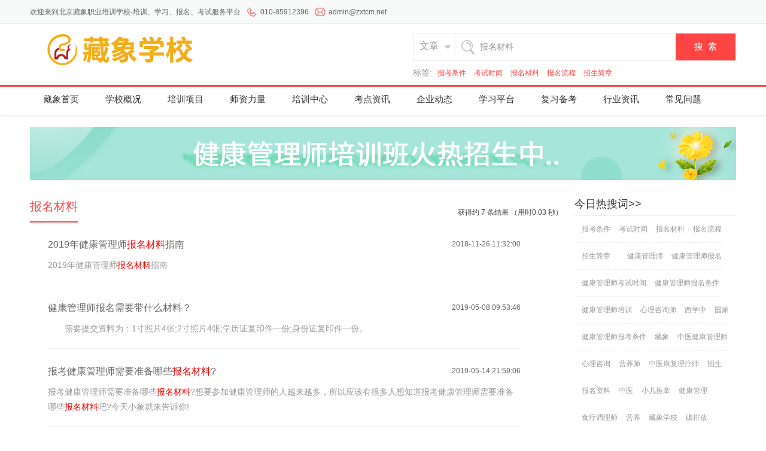

--- FILE ---
content_type: text/html; charset=utf-8
request_url: http://zxtcm.net/index.php?m=search&c=index&a=init&siteid=1&typeid=1&q=%E6%8A%A5%E5%90%8D%E6%9D%90%E6%96%99&searchsubmit=true
body_size: 7466
content:
<!DOCTYPE html PUBLIC "-//W3C//DTD XHTML 1.0 Transitional//EN" "http://www.w3.org/TR/xhtml1/DTD/xhtml1-transitional.dtd">
<html xmlns="http://www.w3.org/1999/xhtml">
	<head>
		<meta name="baidu-site-verification" content="2Ol9NOZel8" />
		<meta http-equiv="Content-Type" content="text/html; charset=utf-8" />
		<title>藏象学校_藏象集团旗下大健康行业职业技能培训学校 </title>
		<meta name="keywords" content="营养健康，母婴健康，保健调理，康复技术，非遗技术，师资培训">
		<meta name="description" content="藏象学校，藏象集团旗下大健康行业职业教育黄埔军校，常年开设营养健康、母婴健康、康复技术、非遗技术、师资培训、健康营养、保健调理、生殖健康等方面的培训。">
		<link rel="stylesheet" type="text/css" href="/statics/bbs/css/style_2_common.css" />
		<link rel="stylesheet" href="/statics/jkgl/css/css.css">
		<script type="text/javascript" src='/statics/bbs/deancss/js/jquery-1.8.3.min.js'></script>
		<script type="text/javascript">
			try {
			var urlhash = window.location.hash;
			if (!urlhash.match("fromapp"))
			{
			if ((navigator.userAgent.match(/(iPhone|iPod|Android|ios|iPad)/i)))
			{
			window.location="http://m.zxtcm.net/index.php";
			}
			}
			}
			catch(err)
			{
			}
    	</script>
		<script>
		var _hmt = _hmt || [];
		(function() {
		  var hm = document.createElement("script");
		  hm.src = "https://hm.baidu.com/hm.js?522475d62213b9d1f806a6707ffaefcc";
		  var s = document.getElementsByTagName("script")[0]; 
		  s.parentNode.insertBefore(hm, s);
		})();
		</script>

	</head>

	<body id="nv_portal" class="pg_index">
		<!--header start-->
		<div id="hd">
			<div class="deanheader">
				<div class="w1180">
					<div class="deanhdtopl">
						<a href="/" target="_blank" title="健康管理师网" class="">欢迎来到北京藏象职业培训学校-培训、学习、报名、考试服务平台</a>
						<div class="deantelnums">010-85912396</div>
						<div class="deanemailnums">admin@zxtcm.net</div>
						<div class="clear"></div>
					</div>
					<div class="deanhdtopr">
						<div class="deandl">
							<style type="text/css">
								.deanlogin .pipe {
									display: none;
								}
								
								.deanlogin dl a {
									padding: 0;
								}
							</style>
						</div>
						<div class="clear"></div>
					</div>
					<div class="clear"></div>
				</div>
			</div>

			<div class="deanheaderbg">
				<div class="w1180">
					<div class="deanlogo">
						<h2><a href="/" title="藏象学校"><img src="/statics/zangxiang/images/logo.png" alt="藏象学校" border="0" /></a></h2></div>
					<div class="deansearch">
						<div id="scbar" class="cl">
							<form id="scbar_form" method="get" action="/index.php">
								<input type="hidden" name="m" value="search"/>
							    <input type="hidden" name="c" value="index"/>
							    <input type="hidden" name="a" value="init"/>
							    <input type="hidden" name="siteid" value="1" id="siteid"/>
								<div class="dean_scbar">
									<style>
										.selecr{
											width: 83px;											
											height: 42px;									
											appearance: none;											
											-webkit-appearance: none;											
											-moz-appearance: none;											
											border: 0;
											font-size: 1rem;
											background: none;
											color: #999;
											margin-left: -10px;
										}
									</style>
									<div class="dean_scbar_type_td">
										<select id="scbar_type" class="selecr" name="typeid">
											<option value="1" selected >文章</option>
										</select>
									</div>
									<div class="dean_scbartxt"><input type="text" name="q" id="scbar_txt" value="报名材料" onFocus="if(value=='健康管理师'){value=''}" onblur="if(value=='') {value='健康管理师'}" autocomplete="off" x-webkit-speech speech /></div>
									<div class="dean_scbar_btn"><button type="submit" name="searchsubmit" id="scbar_btn" sc="1" class="pn pnc" value="true">搜&nbsp;&nbsp;索</button></div>
									<div class="clear"></div>
								</div>
							</form>
						</div>
						<div class="scbar_hot_td">
							<span>标签: </span>
																					<a href="/index.php?m=content&c=tag&a=lists&catid=&tag=%E6%8A%A5%E8%80%83%E6%9D%A1%E4%BB%B6" target="_blank" class="xi2" sc="1" title="报考条件">报考条件</a>
														<a href="/index.php?m=content&c=tag&a=lists&catid=&tag=%E8%80%83%E8%AF%95%E6%97%B6%E9%97%B4" target="_blank" class="xi2" sc="1" title="考试时间">考试时间</a>
														<a href="/index.php?m=content&c=tag&a=lists&catid=&tag=%E6%8A%A5%E5%90%8D%E6%9D%90%E6%96%99" target="_blank" class="xi2" sc="1" title="报名材料">报名材料</a>
														<a href="/index.php?m=content&c=tag&a=lists&catid=&tag=%E6%8A%A5%E5%90%8D%E6%B5%81%E7%A8%8B" target="_blank" class="xi2" sc="1" title="报名流程">报名流程</a>
														<a href="/index.php?m=content&c=tag&a=lists&catid=&tag=%E6%8B%9B%E7%94%9F%E7%AE%80%E7%AB%A0" target="_blank" class="xi2" sc="1" title="招生简章">招生简章</a>
																			
						</div>
					</div>
					<div class="clear"></div>
				</div>
			</div>
			<div id="deannavs">
				<div class="w1180">
					<nav class="animenu">
			            <ul class="animenu__nav">
														<li class="a" id="mn_portal">
								<a href="/" hidefocus="true"  title="健康管理师培训网">藏象首页</a>
							</li>
														<li>
																	<a href="javascript:;" hidefocus="true"  title="学校概况">学校概况<span></span></a>
							      										   <ul class="sub-nav animenu__nav__child">
										   									         <li><a href="http://www.zxtcm.net/html/About_Tibetan/contact/" title="藏象学校">藏象学校</a></li>
										   									         <li><a href="http://www.zxtcm.net/html/About_Tibetan/partner/" title="合作伙伴">合作伙伴</a></li>
										   									         <li><a href="http://www.zxtcm.net/html/About_Tibetan/honor/" title="联系我们">联系我们</a></li>
										   									   </ul>
							        							    							</li>
														<li>
																	<a href="javascript:;" hidefocus="true"  title="培训项目">培训项目<span></span></a>
							      										   <ul class="sub-nav animenu__nav__child">
										   									         <li><a href="http://www.zxtcm.net/html/xiangmu/jiankang_zhuanqu/" title="营养健康">营养健康</a></li>
										   									         <li><a href="http://www.zxtcm.net/html/xiangmu/muyingjiankang/" title="母婴健康">母婴健康</a></li>
										   									         <li><a href="http://www.zxtcm.net/html/xiangmu/feiyijishu/" title="康复技术">康复技术</a></li>
										   									         <li><a href="http://www.zxtcm.net/html/xiangmu/xinlijiankang/" title="心理健康">心理健康</a></li>
										   									   </ul>
							        							    							</li>
														<li>
																	<a href="javascript:;" hidefocus="true"  title="师资力量">师资力量<span></span></a>
							      										   <ul class="sub-nav animenu__nav__child">
										   									         <li><a href="http://www.zxtcm.net/html/Faculty_strength/famous/" title="藏象名师">藏象名师</a></li>
										   									         <li><a href="http://www.zxtcm.net/html/Faculty_strength/adviser/" title="顾问团队">顾问团队</a></li>
										   									         <li><a href="http://www.zxtcm.net/html/Faculty_strength/committee/" title="智库">智库</a></li>
										   									   </ul>
							        							    							</li>
														<li>
															    <a href="http://www.zxtcm.net/html/baokaozhinan/" hidefocus="true"  title="培训中心">培训中心<span></span></a>
						      								</li>
														<li>
															    <a href="http://www.zxtcm.net/html/zixun/" hidefocus="true"  title="考点资讯">考点资讯<span></span></a>
						      								</li>
														<li>
															    <a href="http://www.zxtcm.net/html/dongtai/" hidefocus="true"  title="企业动态">企业动态<span></span></a>
						      								</li>
														<li>
															    <a href="http://www.zxyxedu.com/" hidefocus="true"  title="学习平台">学习平台<span></span></a>
						      								</li>
														<li>
															    <a href="http://www.zxtcm.net/html/beikao/" hidefocus="true"  title="复习备考">复习备考<span></span></a>
						      								</li>
														<li>
															    <a href="http://www.zxtcm.net/html/media/" hidefocus="true"  title="行业资讯">行业资讯<span></span></a>
						      								</li>
														<li>
															    <a href="http://www.zxtcm.net/html/jiankangguanli/" hidefocus="true"  title="常见问题">常见问题<span></span></a>
						      								</li>
																				</ul>
			         </nav>
					<div class="clear"></div>
				</div>
			</div>
		</div>
		<!--header end--><style>
	#category_1 a{overflow: hidden;text-overflow: ellipsis;white-space: nowrap;display: inline-block;float: left;color: #333;}
	#category_1 a:hover{color: red;}
	#category_1 cite{float: right;}
	.baike-th .baike-th-name,.baike-th em{ float: left;}
	.baike-th .baike-th-name{ font-size: 20px; color: #ff4444; border-bottom: 2px solid #ff4444;line-height: 49px; vertical-align: middle; }
		.deanmain_box {
			padding: 30px;
			width: 850px;
		}
		
		.deanbaodao dl dd {
			padding: 20px 0;
			border-bottom: 1px solid #ededed;
		}
		
		.deanbdinfos h1 span {
			display: block;
			float: right;
			font-size: 12px;
			color: #666;
			font-weight: normal;
			height: 35px;
			line-height: 35px;
		}
		
		.deanbdpic {
			width: 140px;
			height: 100px;
			float: left;
		}
		
		.deanbdpic img {
			width: 140px;
			height: 100px;
		}
		
		.deanbdinfos {
			float: right;
			width: 630px;
		}
		
		.deanbdinfos h1 {
			margin-bottom: 5px;
			height: 35px;
			line-height: 35px;
		}
		
		.deanbdinfos h1 span {
			display: block;
			float: right;
			font-size: 12px;
			color: #666;
			font-weight: normal;
			height: 35px;
			line-height: 35px;
		}
		
		.deanbdinfos h1 a {
			font-size: 16px;
			color: #666;
			font-weight: normal;
			width: 500px;
			float: left;
			overflow: hidden;
			height: 35px;
			line-height: 35px;
		}
		
		.deanbdinfos h1 a:hover {
			color: #247BC5;
		}
		
		.deanbdinfos p {
			font-size: 14px;
			color: #999;
			line-height: 25px;
		}
</style>
		<link rel="stylesheet" type="text/css" href="/statics/bbs/css/style_2_forum_index.css" />
		
		<div id="wp" class="wp">
			<div class="deanbbsads">
				<!--[diy=deanbbsads]-->
				<div id="deanbbsads" class="area">
					<div id="frameq3H7Qk" class="frame move-span cl frame-1">
						<div id="frameq3H7Qk_left" class="column frame-1-c">
							<div id="frameq3H7Qk_left_temp" class="move-span temp"></div>
							<div id="portal_block_115" class="block move-span">
								<div id="portal_block_115_content" class="dxb_bc">
									<div class="portal_block_summary">
										<a href="" target="_blank" title="北京小儿推拿培训"><img src="/statics/bbs/deancss/ads/1.jpg" alt="北京小儿推拿培训" /></a>
									</div>
								</div>
							</div>
						</div>
					</div>
				</div>
			</div>
			<!--首页N格-->
			
			<div class="wp">
				<!--[diy=diy1]-->
				<div id="diy1" class="area"></div>
				<!--[/diy]-->
			</div>
			<div class="w1180">
				<div id="ct" class="wp cl ct2">
						<div id="Jbaike" class="box-baike" style="width: 890px;float: left; margin-bottom: 100px;">
							<div class="baike-th main" style="margin-top:0;margin-bottom: 20px;">
								<a class="baike-th-name" href="" target="_blank">报名材料</a>
								<em class="icon-tit1"></em>
							</div>
							<span  style="float: right;">获得约 7 条结果 （用时0.03 秒）</span>
							<div class="baike-tb main clearfix">
								<!--  默认出9个 begin -->
								<div class="baike-tb-dl">
									<dl>
										<dt><i class=""></i></dt>
										<dd>
											<div class="deanmain_box">
												<div class="deanbaodao">
													<dl>
														<!--[diy=deanbaodao]-->
														<div id="deanbaodao" class="area">
															<div id="frametnTxcd" class="frame move-span cl frame-1">
																<div id="frametnTxcd_left" class="column frame-1-c">
																	<div id="frametnTxcd_left_temp" class="move-span temp"></div>
																	<div id="portal_block_188" class="block move-span">
																		<div id="portal_block_188_content" class="dxb_bc">
																																						<dd>
																																								<div class="deanbdinfos" style="width: 100%;">
																					
																					<h1><a href="http://www.zxtcm.net/html/2018/jiankang_zhuanqu_1126/57.html" target="_blank">2019年健康管理师<font color=red>报名材料</font>指南</a><span>2018-11-26 11:32:00</span><div class="clear"></div></h1>
																					<p>2019年健康管理师<font color=red>报名材料</font>指南</p>
																				</div>
																				<div class="clear"></div>
																			</dd>
																																						<dd>
																																								<div class="deanbdinfos" style="width: 100%;">
																					
																					<h1><a href="http://www.zxtcm.net/html/2019/jiankangguanli_0508/168.html" target="_blank">健康管理师报名需要带什么材料？</a><span>2019-05-08 09:53:46</span><div class="clear"></div></h1>
																					<p>　　需要提交资料为：1寸照片4张;2寸照片4张;学历证复印件一份;身份证复印件一份。</p>
																				</div>
																				<div class="clear"></div>
																			</dd>
																																						<dd>
																																								<div class="deanbdinfos" style="width: 100%;">
																					
																					<h1><a href="http://www.zxtcm.net/html/2019/jiankangguanli_0514/239.html" target="_blank">报考健康管理师需要准备哪些<font color=red>报名材料</font>?</a><span>2019-05-14 21:59:06</span><div class="clear"></div></h1>
																					<p>报考健康管理师需要准备哪些<font color=red>报名材料</font>?想要参加健康管理师的人越来越多，所以应该有很多人想知道报考健康管理师需要准备哪些<font color=red>报名材料</font>吧?今天小象就来告诉你!</p>
																				</div>
																				<div class="clear"></div>
																			</dd>
																																						<dd>
																																								<div class="deanbdinfos" style="width: 100%;">
																					
																					<h1><a href="http://www.zxtcm.net/html/2019/jiankang_zhuanqu_0711/561.html" target="_blank">健康管理师职业资格证书报考报名需要哪些材料？</a><span>2019-07-11 23:19:57</span><div class="clear"></div></h1>
																					<p>健康管理师职业资格证书报考报名需要哪些材料?想要报考健康管理师的考生越来越多，但是有很多人因为不知道准备哪些<font color=red>报名材料</font>而白跑一趟，今天小象告诉你健康管理师职业资格证书报考报名需要哪些材料!</p>
																				</div>
																				<div class="clear"></div>
																			</dd>
																																						<dd>
																																								<div class="deanbdinfos" style="width: 100%;">
																					
																					<h1><a href="http://www.zxtcm.net/html/2019/baokaozhinan_1011/1956.html" target="_blank">报考健康管理师需要什么条件，<font color=red>报名材料</font>？</a><span>2019-10-11 23:04:43</span><div class="clear"></div></h1>
																					<p>​报名条件，具有下列标准其一者能够报名3级健康管理师考题：(一)具备医疗卫生技术专业专科大学左右毕业证书。(二)具备非医疗卫生技术专业专科大学左右毕业证书，</p>
																				</div>
																				<div class="clear"></div>
																			</dd>
																																						<dd>
																																								<div class="deanbdinfos" style="width: 100%;">
																					
																					<h1><a href="http://www.zxtcm.net/html/2019/baokaozhinan_1014/1982.html" target="_blank">健康管理师<font color=red>报名材料</font>有哪些？</a><span>2019-10-14 22:03:09</span><div class="clear"></div></h1>
																					<p>​了解如何报考后，人们必须提前准备什么报考原材料呢？现阶段各省市的规定都不同，实际以本地公布的通告为标准。①《环境卫生制造行业技能鉴定本人申请表格》</p>
																				</div>
																				<div class="clear"></div>
																			</dd>
																																						<dd>
																																								<div class="deanbdinfos" style="width: 100%;">
																					
																					<h1><a href="http://www.zxtcm.net/html/2019/baokaozhinan_1024/2042.html" target="_blank">2020年健康管理师报考所需条件及<font color=red>报名材料</font>！</a><span>2019-10-24 20:58:53</span><div class="clear"></div></h1>
																					<p>(一)具备医疗卫生技术专业专科大学左右毕业证书。(二)具备非医疗卫生技术专业专科大学左右毕业证书，持续从业本岗位或有关岗位工作中2年左右，</p>
																				</div>
																				<div class="clear"></div>
																			</dd>
																																																								</div>
																	</div>
																</div>
															</div>
														</div>
														<!--[/diy]-->
													</dl>
												</div>
											</div>
										</dd>
									</dl>
								</div>
								<!--[diy=diycontentbottom]-->
									<style>
										.tages{
											color:#FF0000; 
											border:1px solid #FF0000; 
											padding:1px 5px; 
											margin-left: 15px;
											border-radius: 5px;
										}
										/*分页*/
							
										.deanholder {
											margin: 20px 0;
											text-align: center;
										}
										.deanholder span{
											font-size: 12px;
											cursor: pointer;
											color: #FFF;
											text-decoration: none;
											margin-left: 5px;
											display: inline-block;
											width: 50px;
											height: 35px;
											text-align: center;
											background: #ff4444;
											line-height: 35px;
											border: 1px solid #c6c0c0;
											padding: 0 5px;
										}	
										.deanholder a{
											font-size: 12px;
											cursor: pointer;
											color: #666;
											text-decoration: none;
											margin-left: 5px;
											display: inline-block;
											width: 50px;
											height: 35px;
											text-align: center;
											background: #FFF;
											line-height: 35px;
											border: 1px solid #c6c0c0;
											padding: 0 5px;
										}
										
										
										.deanholder a:hover,
										.deanholder a.jp-current {
											background: #ff4444;
											color: #FFF;
											border: 1px solid #ff4444;
										}
									</style>
									<div class="deanholder"></div>
								<div cclass="clear"></div>
							</div>
						</div>	
					<div id="sd" class="sd">
						<!--推荐阅读-->
						<div class="deansideboxs deanactions fadeInUp">
							<div class="deantjlists">
								<ul>
									<!--[diy=deantjlists]-->
									<div id="deantjlists" class="area">
										<div id="frametbX4yx" class="frame move-span cl frame-1">
											<div class="deansidetitle">今日热搜词>>
													<div class="clear"></div>
											</div>
										</div>	
										<style>
											.deansidetitle{
												margin-bottom: 0!important;
											}
											#schpicshow li{
											  	float: left;
											  	margin: 0 2px;
											  	list-style: none;
											  	text-align: center;
				
											}
											#schpicshow li a {
											    width: initial!important;
											    font-size: 14px;
											    
											}
											#schpicshow li a::before {
												content: initial!important;
											}
											.btnss{
												font-size: 16px;
												line-height: 52px;
												text-align: center;
												background: #ff3e46;
												border-radius: 3px;
												display: block;
												width: 100%;
												color: #fff;
												border: none;
												transition: .3s;
												margin-top: 20px;
											}
											.side-p{
												text-align: center;
												font-size: 22px;
												margin-top: 10px;
											}
										</style>
										<div class="side-alert alert alert-warning">
							               <ul id="schpicshow">
																																					<li><a  href="/index.php?m=content&c=tag&a=lists&catid=&tag=%E6%8A%A5%E8%80%83%E6%9D%A1%E4%BB%B6"><span style="padding: 0;">报考条件</span></a></li>
																									<li><a  href="/index.php?m=content&c=tag&a=lists&catid=&tag=%E8%80%83%E8%AF%95%E6%97%B6%E9%97%B4"><span style="padding: 0;">考试时间</span></a></li>
																									<li><a  href="/index.php?m=content&c=tag&a=lists&catid=&tag=%E6%8A%A5%E5%90%8D%E6%9D%90%E6%96%99"><span style="padding: 0;">报名材料</span></a></li>
																									<li><a  href="/index.php?m=content&c=tag&a=lists&catid=&tag=%E6%8A%A5%E5%90%8D%E6%B5%81%E7%A8%8B"><span style="padding: 0;">报名流程</span></a></li>
																									<li><a  href="/index.php?m=content&c=tag&a=lists&catid=&tag=%E6%8B%9B%E7%94%9F%E7%AE%80%E7%AB%A0"><span style="padding: 0;">招生简章</span></a></li>
																									<li><a  href="/index.php?m=content&c=tag&a=lists&catid=&tag="><span style="padding: 0;"></span></a></li>
																									<li><a  href="/index.php?m=content&c=tag&a=lists&catid=&tag=%E5%81%A5%E5%BA%B7%E7%AE%A1%E7%90%86%E5%B8%88"><span style="padding: 0;">健康管理师</span></a></li>
																									<li><a  href="/index.php?m=content&c=tag&a=lists&catid=&tag=%E5%81%A5%E5%BA%B7%E7%AE%A1%E7%90%86%E5%B8%88%E6%8A%A5%E5%90%8D"><span style="padding: 0;">健康管理师报名</span></a></li>
																									<li><a  href="/index.php?m=content&c=tag&a=lists&catid=&tag=%E5%81%A5%E5%BA%B7%E7%AE%A1%E7%90%86%E5%B8%88%E8%80%83%E8%AF%95%E6%97%B6%E9%97%B4"><span style="padding: 0;">健康管理师考试时间</span></a></li>
																									<li><a  href="/index.php?m=content&c=tag&a=lists&catid=&tag=%E5%81%A5%E5%BA%B7%E7%AE%A1%E7%90%86%E5%B8%88%E6%8A%A5%E5%90%8D%E6%9D%A1%E4%BB%B6"><span style="padding: 0;">健康管理师报名条件</span></a></li>
																									<li><a  href="/index.php?m=content&c=tag&a=lists&catid=&tag=%E5%81%A5%E5%BA%B7%E7%AE%A1%E7%90%86%E5%B8%88%E5%9F%B9%E8%AE%AD"><span style="padding: 0;">健康管理师培训</span></a></li>
																									<li><a  href="/index.php?m=content&c=tag&a=lists&catid=&tag=%E5%BF%83%E7%90%86%E5%92%A8%E8%AF%A2%E5%B8%88"><span style="padding: 0;">心理咨询师</span></a></li>
																									<li><a  href="/index.php?m=content&c=tag&a=lists&catid=&tag=%E8%A5%BF%E5%AD%A6%E4%B8%AD"><span style="padding: 0;">西学中</span></a></li>
																									<li><a  href="/index.php?m=content&c=tag&a=lists&catid=&tag=%E5%9B%BD%E5%AE%B6"><span style="padding: 0;">国家</span></a></li>
																									<li><a  href="/index.php?m=content&c=tag&a=lists&catid=&tag=%E5%81%A5%E5%BA%B7%E7%AE%A1%E7%90%86%E5%B8%88%E6%8A%A5%E8%80%83%E6%9D%A1%E4%BB%B6"><span style="padding: 0;">健康管理师报考条件</span></a></li>
																									<li><a  href="/index.php?m=content&c=tag&a=lists&catid=&tag=%E8%97%8F%E8%B1%A1"><span style="padding: 0;">藏象</span></a></li>
																									<li><a  href="/index.php?m=content&c=tag&a=lists&catid=&tag=%E4%B8%AD%E5%8C%BB%E5%81%A5%E5%BA%B7%E7%AE%A1%E7%90%86%E5%B8%88"><span style="padding: 0;">中医健康管理师</span></a></li>
																									<li><a  href="/index.php?m=content&c=tag&a=lists&catid=&tag=%E5%BF%83%E7%90%86%E5%92%A8%E8%AF%A2"><span style="padding: 0;">心理咨询</span></a></li>
																									<li><a  href="/index.php?m=content&c=tag&a=lists&catid=&tag=%E8%90%A5%E5%85%BB%E5%B8%88"><span style="padding: 0;">营养师</span></a></li>
																									<li><a  href="/index.php?m=content&c=tag&a=lists&catid=&tag=%E4%B8%AD%E5%8C%BB%E5%BA%B7%E5%A4%8D%E7%90%86%E7%96%97%E5%B8%88"><span style="padding: 0;">中医康复理疗师</span></a></li>
																									<li><a  href="/index.php?m=content&c=tag&a=lists&catid=&tag=%E6%8B%9B%E7%94%9F"><span style="padding: 0;">招生</span></a></li>
																									<li><a  href="/index.php?m=content&c=tag&a=lists&catid=&tag=%E6%8A%A5%E5%90%8D%E8%B5%84%E6%96%99"><span style="padding: 0;">报名资料</span></a></li>
																									<li><a  href="/index.php?m=content&c=tag&a=lists&catid=&tag=%E4%B8%AD%E5%8C%BB"><span style="padding: 0;">中医</span></a></li>
																									<li><a  href="/index.php?m=content&c=tag&a=lists&catid=&tag=%E5%B0%8F%E5%84%BF%E6%8E%A8%E6%8B%BF"><span style="padding: 0;">小儿推拿</span></a></li>
																									<li><a  href="/index.php?m=content&c=tag&a=lists&catid=&tag=%E5%81%A5%E5%BA%B7%E7%AE%A1%E7%90%86"><span style="padding: 0;">健康管理</span></a></li>
																									<li><a  href="/index.php?m=content&c=tag&a=lists&catid=&tag=%E9%A3%9F%E7%96%97%E8%B0%83%E7%90%86%E5%B8%88"><span style="padding: 0;">食疗调理师</span></a></li>
																									<li><a  href="/index.php?m=content&c=tag&a=lists&catid=&tag=%E8%90%A5%E5%85%BB"><span style="padding: 0;">营养</span></a></li>
																									<li><a  href="/index.php?m=content&c=tag&a=lists&catid=&tag=%E8%97%8F%E8%B1%A1%E5%AD%A6%E6%A0%A1"><span style="padding: 0;">藏象学校</span></a></li>
																									<li><a  href="/index.php?m=content&c=tag&a=lists&catid=&tag=%E7%A2%B3%E6%8E%92%E6%94%BE"><span style="padding: 0;">碳排放</span></a></li>
																									<li><a  href="/index.php?m=content&c=tag&a=lists&catid=&tag=%E5%81%A5%E5%BA%B7%E7%94%9F%E6%B4%BB"><span style="padding: 0;">健康生活</span></a></li>
																																			</ul>
							            </div>
									</div>
									<!--[/diy]-->
								</ul>
							</div>
						</div>
					</div>
				</div>

			</div>

		</div>
		<div class="deanfooter">
			<div class="deanfttop">
				<div class="w1180" style="border-bottom:1px solid #444; padding:20px 0;">
					<div class="deanftitems">
						<h5 class="deanfticon1">健康管理师网</h5>
						<a href="/">藏象学校</a>
						<a href="" target="_blank">关于藏象</a>
						<a href="" target="_blank">合作伙伴</a>
						<a href="javascript:;" >岗位招聘</a>
						<a href="/html/About_Tibetan/honor/" target="_blank">联系我们</a>
					</div>
					<div class="deanftitems">
						<h5 class="deanfticon2">教育培训</h5>
						<a href="" target="_blank" title="健康管理师通知通告">通知通告</a>
						<a href="" target="_blank" title="健康管理师职业培训">职业培训</a>
						<a href="" target="_blank" title="健康管理师师资力量">师资力量</a>
						<a href="" target="_blank" title="健康管理师学员风采">学员风采</a>
						<a href="" target="_blank" title="健康管理师在线课程">在线课程</a>
					</div>
					<div class="deanftitems deanftitemsx">
						<div class="deanftlogo"><img src="/statics/bbs/deancss/logoft.png" alt="健康管理师网" /></div>
						<div class="deanftgz">
							<ul>
								<li>
									<img src="/statics/bbs/deancss/qcode.jpg" />
									<p>微信订阅号</p>
								</li>
								<li>
									<img src="/statics/bbs/deancss/ewm.jpg" />
									<p>微信服务号</p>
								</li>
								<div class="clear"></div>
							</ul>
						</div>
					</div>
					<div class="deanftitems">
						<h5 class="deanfticon3">报考指南</h5>
						<a href="" target="_blank" title="健康管理师报名入口">报名入口</a>
						<a href="" target="_blank" title="健康管理师报名条件">报名条件</a>
						<a href="/index.php?m=search&c=index&a=init&siteid=1&typeid=1&q=报名材料&searchsubmit=true" target="_blank" title="健康管理师报名材料">报名材料</a>
						<a href="/index.php?m=search&c=index&a=init&siteid=1&typeid=1&q=报名流程&searchsubmit=true" target="_blank" title="健康管理师报名流程">报名流程</a>
						<a href="/index.php?m=search&c=index&a=init&siteid=1&typeid=1&q=证书样本&searchsubmit=true" target="_blank" title="健康管理师证书样本">证书样本</a>
					</div>
					<div class="deanftitems" style="margin-right:0;">
						<h5 class="deanfticon4">复习备考</h5>
						<a href="" target="_blank" title="健康管理师考点大纲">考点大纲</a>
						<a href="" target="_blank" title="健康管理师复习备考">复习备考</a>
						<a href="" target="_blank" title="健康管理师教学教材">教学教材 </a>
						<a href="" target="_blank" title="健康管理师知识讲堂">知识讲堂 </a>
						<a href="" target="_blank" title="健康管理师常见问题">常见问题</a>
					</div>
					<div class="clear"></div>
				</div>
			</div>
			<div class="deanftbottom">
				<div class="w1180">
					<p>
						Powered by
						<a href="/" target="_blank">ZANG XIANG OF TCM <em>SCHOOL</em></a>&nbsp;&nbsp;北京藏象职业技能培训学校&nbsp;版权所有<br>
						<a href="#" target="_blank">中国互联网举报中心</a>&nbsp;
						<a href="#" target="_blank">北京12318文化市场举报热线</a>&nbsp;
						Copyright@2019&nbsp;&nbsp;<a href="https://beian.miit.gov.cn" target="_blank">京ICP备17067591号-3</a>
						
					</p>
				</div>
			</div>
		</div>	
		   
<!--
        	作者：offline
        	时间：2019-07-04
        	描述：返回顶部
        -->
		<script type="text/javascript" src='/statics/bbs/js/swiper.min.js'></script>

        <script type="text/javascript">
	      	(function(){
	      	  var animenuToggle = document.querySelector('.animenu__toggle'),
	      		  animenuNav    = document.querySelector('.animenu__nav'),
	      		  hasClass = function( elem, className ) {
	      			return new RegExp( ' ' + className + ' ' ).test( ' ' + elem.className + ' ' );
	      		  },
	      		  toggleClass = function( elem, className ) {
	      			var newClass = ' ' + elem.className.replace( /[\t\r\n]/g, ' ' ) + ' ';
	      			if( hasClass(elem, className ) ) {
	      			  while( newClass.indexOf( ' ' + className + ' ' ) >= 0 ) {
	      				newClass = newClass.replace( ' ' + className + ' ' , ' ' );
	      			  }
	      			  elem.className = newClass.replace( /^\s+|\s+$/g, '' );
	      			} else {
	      			  elem.className += ' ' + className;
	      			}
	      		  },
	      		  animenuToggleNav =  function (){
	      			toggleClass(animenuToggle, "animenu__toggle--active");
	      			toggleClass(animenuNav, "animenu__nav--open");
	      		  }
	
	      	  /*if (!animenuToggle.addEventListener) {
	      		  animenuToggle.attachEvent("onclick", animenuToggleNav);
	      	  }
	      	  else {
	      		  animenuToggle.addEventListener('click', animenuToggleNav);
	      	  }*/
	      	})()
			
		

	      </script>
	    <script>
var _hmt = _hmt || [];
(function() {
  var hm = document.createElement("script");
  hm.src = "https://hm.baidu.com/hm.js?88d8969df9afb182e3336c7c55816718";
  var s = document.getElementsByTagName("script")[0]; 
  s.parentNode.insertBefore(hm, s);
})();
</script>
	    <script>
		(function(){
		var src = (document.location.protocol == "http:") ? "http://js.passport.qihucdn.com/11.0.1.js?5cb9c06ccc9b406b7a02a39b08e24638":"https://jspassport.ssl.qhimg.com/11.0.1.js?5cb9c06ccc9b406b7a02a39b08e24638";
		document.write('<script src="' + src + '" id="sozz"><\/script>');
		})();
		</script>
		<script>
		(function(){
		    var bp = document.createElement('script');
		    var curProtocol = window.location.protocol.split(':')[0];
		    if (curProtocol === 'https') {
		        bp.src = 'https://zz.bdstatic.com/linksubmit/push.js';
		    }
		    else {
		        bp.src = 'http://push.zhanzhang.baidu.com/push.js';
		    }
		    var s = document.getElementsByTagName("script")[0];
		    s.parentNode.insertBefore(bp, s);
		})();
		</script>

	   <script>
		var _hmt = _hmt || [];
		(function() {
		  var hm = document.createElement("script");
		  hm.src = "https://hm.baidu.com/hm.js?06ad49b89749ccaa0aeac316e12367c5";
		  var s = document.getElementsByTagName("script")[0]; 
		  s.parentNode.insertBefore(hm, s);
		})();
		</script>
	</body>

</html>

--- FILE ---
content_type: text/css
request_url: http://zxtcm.net/statics/jkgl/css/css.css
body_size: 2814
content:
@import url(reset.css);
.content { width: 1200px; margin: 0 auto; min-width: 1200px; overflow: hidden; }

.box { width: 100%; margin: 0 auto; overflow: hidden; }

.top { 
	position: fixed;
	left: 0;
	top: 0;
	z-index: 999;
	background-color: #fff;
	-moz-box-shadow: 0px 2px 5px #ededed;
	-webkit-box-shadow: 0px 2px 5px #ededed;
	box-shadow: 0px 2px 5px #ededed;
}

.top_div1 { z-index: 2; background: #ededed; }
.top_div1 span { line-height: 33px; display: inline-block; float: right; }
.top_div1 span img { display: inline-block; float: left; margin: 5px 5px 0 0; }

.top_span { position: absolute; display: block; width: 250px;  text-align: center; top: 0; left: 50%; margin-left: -600px; z-index: 1; }
.top_span img { display: block; margin:0 auto; }

.top_div2 ul { text-align: center; /*margin-right: 50px;*/ }
.top_div2 ul li { display: inline-block; line-height: 80px; margin-left: 40px; }
.top_div2 ul li a { color: #666; font-size: 18px; padding-bottom: 5px; transition: 0.1s; }
.top_div2 ul li a:hover { border-bottom: solid 3px #56ba20; transition: 0.1s; }

.mian1_div { margin-top: 50px; }
.mian1_div h3 { background: url("../images/m1.jpg") no-repeat bottom center; text-align: center; font-size: 32px; line-height: 40px; padding-bottom: 15px; font-weight: normal; }
.mian1_div h3 font { color: #56ba20; }
.mian1_div p { width: 1070px; margin: 15px auto auto; text-align: center; font-size: 18px; color: #666; }

.mian1 { margin-top: 20px; }
.mian1 .mian1_div1 { position: relative; margin-top: 20px; background: url("../images/bg.jpg") no-repeat 0 64px; padding-bottom: 20px; min-height: 120px; }
.mian1 .mian1_div1 ul { margin-top: 30px; }
.mian1 .mian1_div1 ul li { display: inline-block; cursor: pointer; float: left; text-align: center; width: 120px; margin: 0 40px 30px 40px; transition: 0.1s; }
.mian1 .mian1_div1 ul li img { display: block; }
.mian1 .mian1_div1 ul li img:nth-child(2) { display: none; }
.mian1 .mian1_div1 ul li span { color: #666; font-size: 18px; display: block; margin-top: 10px; }
.mian1 .mian1_div1 ul li.active { transition: 0.1s; }
.mian1 .mian1_div1 ul li.active img:first-child { display: none; }
.mian1 .mian1_div1 ul li.active img:nth-child(2) { display: block; }
.mian1 .mian1_div1 ul li.active span { color: #56ba20; font-size: 18px; }
.mian1 .mian1_lt { width: 608px; }
.mian1 .mian1_lt h4 { height: 40px; font-size: 25px; }
.mian1 .mian1_lt h4 span { border-left: solid 5px #56ba20; height: 30px; display: inline-block; margin-right: 15px; float: left; }
.mian1 .mian1_lt p { font-size: 16px; margin-top: 10px; color: #666; line-height: 35px;text-indent: 32px }
.mian1 .mian1_div2 { margin-top: 20px; }
.mian1 .mian1_div2 a { display: inline-block; font-size: 16px; background: #56ba20; color: #FFF; padding: 0 8px; border-radius: 8px; margin-top: 20px; }
.mian1 .mian1_rt { width: 500px; height: 350px; border: solid 1px #000; }

.mian2 .mian2_ul1 { text-align: center; }
.mian2 .mian2_ul1 li { display: inline-block; background: #d0d0d0; padding: 8px 40px; font-size: 18px; color: #FFF; margin: 40px 100px 20px 100px; transition: 0.1s; cursor: pointer; }
.mian2 .mian2_ul1 li.show { background: #56ba20; }
.mian2 .mian2_div2 { display: none; transition: 0.1s; }
.mian2 .mian2_rt { margin-top: 20px; margin-left: 25px; }
.mian2 .mian2_rt h4 { display: block; font-size: 18px; color: #56ba20; margin-top: 20px; }
.mian2 .mian2_rt h4 img { display: inline-block; float: left; padding-right: 10px; }
.mian2 .mian2_rt p { font-size: 18px; color: #777777; margin-top: 20px; }
.mian2 .mian2_rt a { width: 208px; height: 50px; display: block; margin-top: 30px; background: #fc6400; font-size: 18px; line-height: 50px; text-align: right; color: #FFF; }
.mian2 .mian2_rt a img { display: inline-block; float: right; margin: 18px 40px 0px 8px; }
.mian2 .mian2_ul2 li { display: inline-block; margin: 30px 20px 30px 20px; float: left; width: 364px; }
.mian2 .mian2_ul2 li span { display: block; }
.mian2 .mian2_ul2 li span font { font-size: 18px; color: #666; }
.mian2 .mian2_ul2 li span a { display: inline-block; font-size: 18px; border-radius: 15px; background: #56ba20; color: #FFF; padding: 0 8px; float: right; }
.mian2 .mian2_ul2 li span .mian2_a1 { background: #fc6400; }
.mian2 .mian2_ul2 li span .mian2_a2 { background: #e63c53; }
.mian2 .mian2_ul2 li:first-child { margin-left: 0; }

.mian3 ul { margin-top: 30px; }
.mian3 ul li { width: 210px; background: #ededed; display: inline-block; text-align: center; float: left; position: relative; height: 360px; margin: 30px 15px 30px 15px; cursor: pointer; transition: 0.1s; }
.mian3 ul li img { margin-top: 15px; }
.mian3 ul li h4, .mian3 ul li p, .mian3 ul li a { margin-top: 10px; }
.mian3 ul li h4 { font-size: 18px; font-weight: normal; }
.mian3 ul li p { width: 168px; margin: 10px auto auto; font-size: 16px; }
.mian3 ul li a { display: block; position: absolute; bottom: 15px; width: 140px; height: 40px; text-align: center; line-height: 40px; margin: auto; left: 30px; border: solid 1px #666; color: #878787; font-size: 18px; }
.mian3 ul li:first-child { margin-left: 0; }
.mian3 ul li.active { background: #56ba20; }
.mian3 ul li.active h4, .mian3 ul li.active p { color: #FFF; }
.mian3 ul li.active a { background: #FFF; color: #56ba20; border: none; }

.mian4 img { margin: 40px auto; }

.mian5 .mian5_div { margin-top: 30px; }
.mian5 .mian5_rt { width: 628px; margin-top: 80px; }
.mian5 .mian5_rt li { width: 192px; float: left; color: #666; font-size: 18px; margin: 20px 0 10px 100px; line-height: 35px; }
.mian5 .mian5_rt li img { display: inline-block; float: left; padding-right: 8px; }

.swiper-pagination-bullet { width: 12px !important; height: 12px !important; }

.swiper-container-horizontal > .swiper-pagination-bullets, .swiper-pagination-custom, .swiper-pagination-fraction { bottom: 28px !important; }

.swiper-slide img { display: block; margin: auto; margin-top: 79px;}

.mianTitle { background: url("../images/infor.png") no-repeat 15px 0; margin: 15px auto auto; height: 30px; overflow: hidden; }
.mianTitle a { font-size: 12px; color: #666; padding-left: 55px; line-height: 30px;padding-left: 15%; }

/*# sourceMappingURL=css.css.map */
		  *, *:after, *:before {
		    box-sizing: border-box;
		  }
		
		  .animenu__toggle {
		    display: none;
		    cursor: pointer;
		    background-color: #111;
		    border: 0;
		    padding: 10px;
		    height: 40px;
		    width: 40px;
		  }
		  .animenu__toggle:hover {
		    background-color: #0186ba;
		  }
		
		  .animenu__toggle__bar {
		    display: block;
		    width: 20px;
		    height: 2px;
		    background-color: #fff;
		    -webkit-transition:  0.15s cubic-bezier(0.75, -0.55, 0.25, 1.55);
		    -o-transition:  0.15s cubic-bezier(0.75, -0.55, 0.25, 1.55);
		    transition:  0.15s cubic-bezier(0.75, -0.55, 0.25, 1.55);
		  }
		  .animenu__toggle__bar + .animenu__toggle__bar {
		    margin-top: 4px;
		  }
		
		  .animenu__toggle--active .animenu__toggle__bar {
		    margin: 0;
		    position: absolute;
		  }
		  .animenu__toggle--active .animenu__toggle__bar:nth-child(1) {
		    -webkit-transform: rotate(45deg);
		    -ms-transform: rotate(45deg);
		    -o-transform: rotate(45deg);
		    transform: rotate(45deg);
		  }
		  .animenu__toggle--active .animenu__toggle__bar:nth-child(2) {
		    opacity: 0;
		  }
		  .animenu__toggle--active .animenu__toggle__bar:nth-child(3) {
		    -webkit-transform: rotate(-45deg);
		    -ms-transform: rotate(-45deg);
		    -o-transform: rotate(-45deg);
		    transform: rotate(-45deg);
		  }
		
		  .animenu {
		    display: block;
		  }
		  .animenu ul {
		    padding: 0;
		    list-style: none;
		    font: 0px 'Open Sans', Arial, Helvetica;
		   	z-index:33;
		  }
		  .animenu li, .animenu a {
		    display: inline-block;
		    font-size: 15px;
		  }
		  .animenu a {
		    color: #333;
		    text-decoration: none;
		  }
		
		
		  .animenu__nav > li {
		    position: relative;
		
		  }
		  .animenu__nav > li > a {
		    padding: 12px 22px;
		    text-transform: uppercase;
		  }
		
		  .animenu__nav > li:hover > ul {
		    opacity: 1;
		    visibility: visible;
		    margin: 0;
		  }
		  .animenu__nav > li:hover > a {
		    color:#ff4444;
		  }
		
		  .animenu__nav__child {
		    min-width: 100%;
		    position: absolute;
		    top: 100%;
		    left: 0;
		    z-index: 1;
		    opacity: 0;
		    visibility: hidden;
		    margin: 20px 0 0 0;
		    background-color: #ff4444;
		    transition: margin .15s, opacity .15s;
		  }
		  .animenu__nav__child > li {
		    width: 100%;
		    border-bottom: 1px solid #fff;
		  }
		  .animenu__nav__child > li:first-child > a:after {
		    content: '';
		    position: absolute;
		    height: 0;
		    width: 0;
		    left: 1em;
		    top: -6px;
		    border: 6px solid transparent;
		    border-top: 0;
		
		  }
		  .animenu__nav__child > li:last-child {
		    border: 0;
		  }
		  .animenu__nav__child a {
		    padding: 10px;
		    width: 100%;
		    text-align:center;
		    color:#fff;
		  }
		  .animenu__nav__child a:hover {
		  background:#f77171;
		
		    color: #fff;
		  }
		
		  @media screen and (max-width: 767px) {
		    .animenu__toggle {
		      display: inline-block;
		    }
		
		    .animenu__nav,
		    .animenu__nav__child {
		      display: none;
		    }
		
		    .animenu__nav {
		      margin: 10px 0;
		    }
		    .animenu__nav > li {
		      width: 100%;
		      border-right: 0;
		      border-bottom: 1px solid #515151;
		    }
		    .animenu__nav > li:last-child {
		      border: 0;
		    }
		    .animenu__nav > li:first-child > a:after {
		      content: '';
		      position: absolute;
		      height: 0;
		      width: 0;
		      left: 1em;
		      top: -6px;
		      border: 6px solid transparent;
		      border-top: 0;
		      border-bottom-color: inherit;
		    }
		    .animenu__nav > li > a {
		      width: 100%;
		      padding: 10px;
		      border-color: #111;
		      position: relative;
		    }
		    .animenu__nav a:hover {
		      background-color: #0186ba;
		      border-color: #0186ba;
		      color: #fff;
		    }
		
		    .animenu__nav__child {
		      position: static;
		      margin: 0;
		      transition: none;
		      visibility: visible;
		      opacity: 1;
		    }
		    .animenu__nav__child > li:first-child > a:after {
		      content: none;
		    }
		    .animenu__nav__child a {
		      padding-left: 20px;
		      width: 100%;
		    }
		  }
		  .animenu__nav--open {
		    display: block !important;
		  }
		  .animenu__nav--open .animenu__nav__child {
		    display: block;
		  }
		.banner {
		 z-index: 2;
		}



--- FILE ---
content_type: text/css
request_url: http://zxtcm.net/statics/jkgl/css/reset.css
body_size: 1227
content:
/*
第四季魔鬼训练班CSS Reset
理念：1. reset 的目的不是清除浏览器的默认样式，这仅是部分工作。清除和重置是紧密不可分的。
      2. reset 的目的不是让默认样式在所有浏览器下一致，而是减少默认样式有可能带来的问题。
      3. reset 提供一套适用于Condenast China旗下网站的基础样式。
*/

/** 清除内外边距 **/
body, div, p, h1, h2, h3, h4, h5, h6, blockquote,  /* structural elements 结构元素 */
dl, dt, dd, ul, ol, li, /* list elements 列表元素 */
pre,  /* text formatting elements 文本格式元素 */
form, fieldset, legend, button, input, textarea,  /* form elements 表单元素 */
table,th,td /* table elements 表格元素 */{
	margin:0;
	padding:0;
}

body,
button, input, select, textarea /* for ie */ {
    font: 12px/28px 'Microsoft Yahei', Arial, "微软雅黑", sans-serif;
}
/*h1, h2, h3, h4, h5, h6 { font-size: 100%; }*/
address, cite, em, i { font-style: normal; } /* 将斜体扶正 */
small { font-size: 12px; } /* 小于 12px 的中文很难阅读，让 small 正常化 */

/** 重置列表元素 **/
li { list-style: none; }

/** 重置文本格式元素 **/
a { text-decoration: none; }
a:hover { text-decoration: none; }

/** 重置表单元素 **/
legend { color: #000; } /* for ie6 */
fieldset, img { border: 0; } /* img 搭车：让a链接里的 img 无边框 */
button, input, select, textarea { font-size: 100%; line-height:normal; } /* 使得表单元素在 ie 下能继承字体大小 */

/** 重置表格元素 **/
table{ border-collapse: collapse; border-spacing: 0; }
input[type="button"],input[type="submit"],input[type="reset"]{cursor:pointer;}

/* ie6 7 8(q) bug  */
iframe{
	display:block;
}

/* 清浮动 */
.clearfix:after {
	visibility:hidden;
	display:block;
	font-size:0;
	content:" ";
	clear:both;
	height:0;
}
.clearfix {
	zoom:1; /* for IE6 IE7 */
}
.lt{float: left;}
.rt{float: right;}
.ftWeight{font-weight: normal;}
#LRfloater0,#LRfloater1,#LRdiv1,#LRdiv0{display: none;!important;}


--- FILE ---
content_type: text/css
request_url: http://zxtcm.net/statics/bbs/css/style_2_forum_index.css
body_size: 5555
content:
#pt .y{width:550px;height:29px;overflow:hidden;}#chart{margin-bottom:5px;}.chart{padding-left:22px;background:url(/statics/bbs/static/image/common/chart.png) no-repeat 0 50%;color:#999;}.chart em{color:#444;}#an{margin-bottom:5px;}#an dt{display:none;}#an li{float:right;clear:both;width:526px;text-align:right;}#an li span{float:left;width:450px;white-space:nowrap;overflow:hidden;text-overflow:ellipsis;}#an li em{float:left;width:75px;color:#999;}#anc,#an li{height:29px;overflow:hidden;}#anc i{font-style:italic;}.oll li{float:left;overflow:hidden;white-space:nowrap;width:19.9%;height:24px;line-height:24px;}.oll img{vertical-align:middle;}.heat{width:370px;}.heatl{padding-left:15px;margin-left:385px;background:url(/statics/bbs/static/image/common/vline.png) repeat-y 0 0;}#category_grid{padding:0;border-top:1px solid #CDCDCD;}#category_grid table{width:100%;table-layout:fixed;}#category_grid td{width:25%;}.category_l1,.category_l2,.category_l3,.category_l4{line-height:25px;background:#fff;overflow:hidden;}.category_l1{line-height:normal;}.category_l1,.category_l2,.category_l3{background:url(/statics/bbs/static/image/common/category_lbg.png) no-repeat right center;}.ie6 .category_l4{margin-right:-3px;}.slidebox_grid{position:relative;margin:10px;border:1px #ccc solid;}#category_grid h4{width:100%;height:30px;line-height:30px;text-indent:10px;font-size:12px;cursor:pointer;background:url(/statics/bbs/static/image/common/tb.png) repeat-x;position:relative;}.category_newlist{padding:10px;}.category_newlist li{background:url(/statics/bbs/static/image/common/dot.gif) no-repeat left center;height:21px;line-height:21px;overflow:hidden;padding-left:10px;}#category_grid h4 span{background:#CDCDCD;width:1px;height:30px;display:inline-block;position:absolute;left:0;top:0;}#category_grid h4 span.tit_newimg{background:#FFF;}#category_grid .newimgbox:hover h4 span,#category_grid .subjectbox:hover h4 span,#category_grid .replaybox:hover h4 span,#category_grid .hottiebox:hover h4 span,#category_grid .goodtiebox:hover h4 span{width:6px;background:url(/statics/bbs/static/image/common/grid.png) no-repeat 0 0;transition:width 0.2s ease 0s;overflow:hidden;}#category_grid .newimgbox:hover h4 span.tit_newimg{background-position:0 -30px;}#category_grid .subjectbox:hover h4 span.tit_subject{background-position:0 0;}#category_grid .replaybox:hover h4 span.tit_replay{background-position:0 -30px;}#category_grid .hottiebox:hover h4 span.tit_hottie{background-position:0 -60px;}#category_grid .goodtiebox:hover h4 span.tit_goodtie{background-position:0 -90px;}.fl{}.fl_tb{width:100%;}.fl_tb td{padding:10px 0;}.fl_icn{padding-right:10px !important;width:31px;}.fl_by{width:220px;}.fl_by div{margin-left:10px;width:210px;padding-left:8px;word-break:keep-all;word-wrap:normal;white-space:nowrap;overflow:hidden;text-overflow:ellipsis;}.fl_by div .xi2{zoom:1;}.fl_by cite{display:block;}.fl_i{width:150px;text-align:right;}.fl_i em{display:block;width:5em;}.fl .i_z{margin-right:8px;padding-right:8px;border-right:1px solid #C2D5E3;}.fl_icn_g{float:left;width:31px;}.fl_g{vertical-align:top;}.fl_g dl{padding-left:5px;}.fl_g dt{font-weight:700;}.fl_row td{border-top:1px dashed #CDCDCD;}.flt{}.flt .flc{width:294px;}.gcop{margin-right:15px;clear:left;}.ghfl dt,.flt dt{font-size:14px;font-weight:700;}.ghfl dt span,.flt dt span,.flt dd span{font-size:12px;font-weight:200;color:#999;}.ghfl dd,.flt dd{line-height:1.8em;}#fjump_menu{overflow-x:hidden;max-height:600px;}#fjump_menu dl{width:200px;}#fjump_menu dt{font-weight:700;}#fjump_menu dd{text-indent:1em;}#fjump_menu li.a a{background-color:#E5EDF2;}.wp,#wp{width:1180px!important;}.mn{width:1180px;float:left;}.bm{border:none;}.ct2 .mn{width:890px!important;}#category_lk{border:1px solid #ededed;}.fl .bm_h,.bm_h,.bmw .bm_h{background:#fff;border:none;margin-bottom:10px;height:40px;line-height:40px;padding:0;border-bottom:1px solid #f3f3f3;}.bmw .bm_h h2{font-size:16px;padding-left:16px;color:#666;font-weight:normal;margin:10px 0 0 0;height:20px;line-height:20px;}.bmw .bm_h h2 a{color:#343536;}.bmw .bm_h h4{font-size:16px;padding-left:16px;color:#666;font-weight:normal;margin:10px 0 0 0;height:20px;line-height:20px;}.bmw .bm_h h4 a{color:#343536;}.fl_tb td{}.fl_tb td.fl_i .f_threads,.fl_tb td.fl_i .f_posts{font-weight:bold;font-size:16px;font-family:Arial;line-height:1.1em;margin:0 -25px 0 0;vertical-align:middle;position:relative;top:-20px;display:inline-block;}.fl_tb td .line{color:#D1D1D1;font-size:90px;font-family:Arial;line-height:1.1em;vertical-align:middle;font-family:Courier New;display:inline-block;height:93px;}.fl_tb td.fl_i .f_posts{color:#333;margin:0 0 0 -25px;top:auto;bottom:-20px;}.fl_tb td.fl_by p,.fl_tb td.fl_by p a{color:#16A1E2;}.fl_tb td.fl_by p a{padding:0 3px;}.fl_tb td.fl_by cite{color:#555;font-size:10px;}.fl_tb td.fl_by cite{color:#555;font-size:10px;}.fl_tb h2,fl_g dt{}.fl_tb h2 a,.fl_g dt a{font-size:18px;font-weight:bold;color:#ff4444;}.fl_tb h2 a:hover,.fl_g dt a:hover{color:#ff4444;}.fl_tb p.xg2,.fl_g dd p.xg2{overflow:hidden;line-height:18px;}.fl_g dd.xg2{max-width:135px;margin-top:2px;height:20px;line-height:20px;overflow:hidden;white-space:nowrap;text-overflow:ellipsis;}.fl_g dt{max-width:190px;height:25px;line-height:25px;overflow:hidden;margin-bottom:2px;}.fl_g dt em{font-size:12px;color:#999;font-weight:normal;}.fl_g dd em{font-size:12px;color:#999;font-weight:normal;}.mn,.bm{background:none;}.fl .bm{margin-bottom:15px;border:1px solid #ededed;background:#fff;}.chart{padding:0;background:none;}#chart{background:#fff;margin-bottom:15px;width:1148px;padding:15px;border:1px solid #ededed!important;}#chart .y em .xi2{color:#666;}#chart .y{color:#919090;margin-top:10px;}#chart .y a:hover{}.chart span{display:inline-block;padding-left:40px;margin-right:20px;text-align:center;}.deanjinri{background:url(/statics/bbs/deancss/forumindex/today.png) left center no-repeat;}.deanzuori{background:url(/statics/bbs/deancss/forumindex/yesterday.png) left center no-repeat;}.deantiezishu{background:url(/statics/bbs/deancss/forumindex/post.png) left center no-repeat;}.deanshuzi{background:url(/statics/bbs/deancss/forumindex/huiyuan.png) left center no-repeat;}#online .bm_h h3 strong a{padding-left:20px;}.fl_row td{border-top:0;}.lk{background:#fff;padding-bottom:15px;}.oll{background:#fff;border:1px solid #ededed!important;}.bmw .bm_h a{color:#333;}.xg2{color:#999;}.deanbbs_icon{position:relative;}.deantodayposts_bbs{position:absolute;top:0;right:0;height:20px;line-height:20px;padding:0 5px;background:#ff4444;text-align:center;font-size:12px;color:#fff;border-radius:4px;}.deangzhuyas{}.deangzhuyas ul li{float:left;width:295px;height:115px;}.deangzhuyas ul li a{display:block;width:295px;height:115px;line-height:115px;color:#fff;font-size:25px;text-align:center;position:relative;-webkit-transition:all 0.3s linear;-moz-transition:all 0.3s linear;-o-transition:all 0.3s linear;-ms-transition:all 0.3s linear;transition:all 0.3s linear;}.deangzhuyas ul li a:hover{opacity:0.8;transform:translate(0,-5px);-webkit-transform:translate(0,-5px);-moz-transform:translate(0,-5px);-o-transform:translate(0,-5px);-ms-transform:translate(0,-5px);}.deangzhuyas ul li.deanwechat a{background:#A5DA43 url(/statics/bbs/deancss/discuz/cssi_wechat-128.png) 47px center no-repeat;}.deangzhuyas ul li.deanweibo a{background:#FE6649 url(/statics/bbs/deancss/discuz/cssi_sina-128.png) 45px center no-repeat;}.deangzhuyas ul li.deanbaidu a{background:#6FB7FA url(/statics/bbs/deancss/discuz/cssi_baidu-128.png) 55px center no-repeat;}.deangzhuyas ul li.deanqqqun a{background:#FFCA3B url(/statics/bbs/deancss/discuz/cssi_tencent_weibo-128.png) 40px center no-repeat;}.deannge{margin:20px 0;width:1180px;overflow:hidden;height:320px;position:relative;z-index:1;}.deanltflash{position:relative;width:460px;height:320px;float:left;overflow:hidden;}.deanltflash ul li{position:relative;width:460px;height:320px;}.deanpic{height:320px;}.deanflashpic{width:460px;height:320px;position:absolute;top:0;left:0;z-index:1;}.deanflashpic img{width:460px;height:320px;}.deanf_iiner{width:440px;position:absolute;bottom:0;left:0;background:rgba(255,255,255,0.9);padding:5px 10px 20px 10px;z-index:2;}.deantzzz{float:left;width:60px;margin-top:-22px;margin-left:20px;}.deantzzz img{width:60px;height:60px;border-radius:100%;}.deantzzz p{text-align:center;color:#ff4444;font-size:12px;height:36px;line-height:36px;width:60px;overflow:hidden;text-overflow:ellipsis;white-space:nowrap;}.deantzr{float:left;width:440px;}.deantzr h5{height:25px;line-height:25px;overflow:hidden;margin-bottom:3px;}.deantzr h5 a{font-size:16px;color:#666;font-weight:normal;}.deantzr h5 a:hover{color:#ff4444;}.deantzr p{font-size:12px;color:#999;line-height:20px;height:37px;overflow:hidden;background:url(/statics/bbs/deancss/discuz/quote_small.png) left 0 no-repeat;text-indent:20px;}.deanltflash .hd{overflow:hidden;zoom:1;position:absolute;bottom:5px;right:160px;z-index:3}.deanltflash .hd li{float:left;text-align:center;width:20px;height:2px;cursor:pointer;overflow:hidden;background:#919191;margin-left:4px;filter:alpha(opacity=80);opacity:.8;-webkit-transition:All .5s ease;-moz-transition:All .5s ease;-o-transition:All .5s ease}.deanltflash .hd .on{background:#ff4444;filter:alpha(opacity=100);opacity:1;}.deanltflash .prev,.deanltflash .next{width:18px;height:28px;position:absolute;top:135px;-webkit-transition:All .5s linear;-moz-transition:All .5s linear;-o-transition:All .5s linear;transition:All .5s linear;z-index:22;}.deanltflash .prev{background:url(/statics/bbs/deancss/discuz/arrowsleft.png) center no-repeat;left:12px;}.deanltflash .next{background:url(/statics/bbs/deancss/discuz/arrowsright.png) center no-repeat;right:12px;}.deanltranklist{width:700px;height:320px;float:right;}.deanltranklist_top{margin-bottom:10px;}.deanltranklist_top ul li{width:60xp;height:30px;line-height:30px;float:left;margin-right:10px;padding:0 15px;text-align:center;background:#f1f1f1;color:#666;font-size:12px;cursor:pointer;}.deanltranklist_top ul li.cur{background:#ff4444;color:#fff;}.deanbottom_box{}.deanbottom_box dl dd{display:none;}.deannr_box{width:700px;}.deannr_box ul li{}.deantt_top{padding-bottom:7px;border-bottom:1px dashed #e0e0e0;margin-bottom:7px;}.deantt_top h5{margin-bottom:5px;}.deantt_top h5 a{font-size:16px;color:#666;font-weight:normal;}.deantt_top h5 a em{display:inline-block;float:left;width:10px;padding:0 5px;height:21px;line-height:21px;font-size:12px;color:#fff;background:#ff4444;text-align:center;margin-right:10px;border-radius:100%;}.deantt_top p{font-size:12px;color:#999;line-height:24px;}.deantt_top h5 a:hover{color:#ff4444;}.deantt_top h5 span{color:#ff4444;}.deannr_box ul li.deandot{width:700px;height:32px;line-height:32px;}.deannr_box ul li.deandot em{display:inline-block;float:left;width:10px;padding:0 5px;height:21px;line-height:21px;font-size:12px;color:#fff;text-align:center;margin-right:10px;margin-top:6px;background:#cdcdcd;border-radius:100%;}.deannr_box ul li.deandot em.deanemone{background:#ff4444;}.deannr_box ul li.deandot em.deanemtwo{background:#0D93FB;}.deannr_box ul li.deandot a{font-size:16px;color:#666;display:inline-block;float:left;width:330px;height:32px;overflow:hidden;}.deannr_box ul li.deandot span{float:right;font-size:12px;color:#999;}.deannr_box ul li.deandot a:hover{color:#ff4444;}.deanreds{color:#ff4444!important;}.deanblues{color:#0D93FB!important;}.ct2 .sd{width:270px;}.deansideboxs{margin-bottom:15px;}.deansidetitle{color:#343536;height:40px;line-height:40px;border-bottom:1px solid #ededed;margin-bottom:15px;font-size:18px;font-weight:normal;}.deansidetitle a{float:right;font-size:12px;color:#999;display:inline-block;height:40px;line-height:40px;}.deansidetitle a:hover{color:#ff4444;}.deantjdypics{}.deantjdypics a{display:block;width:270px;height:165px;position:relative;overflow:hidden;}.deantjdypics a img{width:270px;height:165px;transition:all 1.2s;-moz-transition:all 1.2s;-webkit-transition:all 1.2s;-o-transition:all 1.2s;}.deantjdypics a:hover img{transform:scale(1.2);-moz-transform:scale(1.2);-webkit-transform:scale(1.2);-o-transform:scale(1.2);-ms-transform:scale(1.2);}.deantjdypics a p{width:270px;height:30px;line-height:30px;position:absolute;top:10px;left:15px;background:url(/statics/bbs/deancss/discuz/comment-128.png) left center no-repeat;padding-left:30px;font-size:16px;color:#fff;}.deantjdypics a h5{width:250px;padding:0 10px;position:absolute;left:0;bottom:0;height:40px;line-height:40px;text-indent:25px;font-weight:normal;overflow:hidden;background:rgba(0,0,0,0.4) url(/statics/bbs/deancss/discuz/left_quote_alt-16.png) 10px center no-repeat;font-size:16px;color:#fff;}.deantjlists{}.deantjlists ul li{height:45px;line-height:45px;border-bottom:1px dashed #ededed;}.deantjlists ul li:last-child{border-bottom:0;}.deantjlists ul li a{font-size:16px;color:#666;height:45px;line-height:45px;float:left;width:180px;display:block;overflow:hidden;text-overflow:ellipsis;white-space:nowrap;position:relative;padding-left:10px;}.deantjlists ul li a:before{content:'';display:inline;width:5px;height:5px;border-radius:50% 50%;background:#d5d5d5;position:absolute;left:0px;top:20px;}.deantjlists ul li a:hover:before{background:#ff4444;}.deantjlists ul li a:hover{color:#ff4444;}.deantjlists ul li span{font-size:12px;color:#999;height:45px;line-height:45px;float:right;display:inline-block;}body{background:#fff!important;}.ct2 .sd{margin-right:0!important;}.deansideboxs{margin-bottom:15px;}.deanbbsads{width:1180px;height:89px;margin:20px 0;position:relative;}.deanbbsads img{width:1180px;}.deanbbsads i{display:block;padding:0 10px;background:rgba(0,0,0,0.5);font-size:12px;color:#fff;height:20px;line-height:20px;position:absolute;right:0;bottom:0;border-radius:10px 0 0 0;}.deanadsside{margin-bottom:10px;width:270px;position:relative;}.deanadsside img{width:270px;}.deanadsside i{display:block;padding:0 10px;background:rgba(0,0,0,0.5);font-size:12px;color:#fff;height:20px;line-height:20px;position:absolute;right:0;bottom:0;border-radius:10px 0 0 0;}.fpd a.fbld{background:url(/statics/bbs/deancss/viewthread/font_bold.png) center no-repeat;}.fpd a.fclr{background:url(/statics/bbs/deancss/viewthread/font_underline.png) center no-repeat;}.fpd a.fmg{background:url(/statics/bbs/deancss/viewthread/photo.png) center no-repeat;}.fpd a.flnk{background:url(/statics/bbs/deancss/viewthread/ic_link.png) center no-repeat;}.fpd a.fqt{background:url(/statics/bbs/deancss/viewthread/quote.png) center no-repeat;}.fpd a.fcd{background:url(/statics/bbs/deancss/viewthread/code.png) center no-repeat;}.fpd a.fsml{background:url(/statics/bbs/deancss/viewthread/smile.png) center no-repeat;}.fpd a.fat{background:url(/statics/bbs/deancss/viewthread/icon-at.png) center no-repeat;}.deanfatie{display:block;position:absolute;right:15px;width:110px;text-align:center;height:35px;line-height:35px;color:#fff;font-size:16px;background:#FFAB00;margin-top:5px;border-radius:3px;}.bm_c{padding:20px;}.bm_h .o img{margin-top:11px;margin-right:10px;}.deanluntan_left{width:885px;float:left;margin-bottom:25px;}.deanluntan_right{float:right;width:278px;}.pn{background:none;box-shadow:none!important;border:0!important;}.pnc{border-color:#ff4444;background-color:#ff4444;padding:0 10px;font-family:Microsoft Yahei;font-size:12px;}.ftid a{border-color:#eaeaea;background:#FFF url(/statics/bbs/deancss/forumlist/newarow.gif) no-repeat 100% -1px;color:#999!important;}.ftid a:hover{background:#FFF url(/statics/bbs/deancss/forumlist/newarow.gif) no-repeat 100% -24px;}.pg a,.pg strong,.pgb a,.pg label{float:left;height:28px;line-height:28px;margin-right:2px;padding:0 10px;border:1px solid #E8E8E8;overflow:hidden;border-radius:0;background-repeat:no-repeat;background:#FFFFFF;}.pg strong{background:#ff4444;border-color:#ff4444;color:#FFFFFF;}.pg a.nxt{padding-right:10px;background:#FFFFFF;}.pg a.nxt:hover{background:#ff4444;color:#FFFFFF;}.pg a.prev{background:url(/statics/bbs/deancss/forumlist/arrowleft.png) center no-repeat;}.pg a.prev:hover{background:#ff4444  url(/statics/bbs/deancss/forumlist/arrowleft1.png) center no-repeat;}.cm .psth{background-color:#bdf58f;color:#37B389;}.icon_ring{border:2px solid #37B389;}.icon_ring:hover{background:#37B389;}.bm,.bmw{border:0;}#p_btn a{padding-left:0;}#p_btn i{background:#fff;}.tns th,.tns td{color:#ff4444;}#g_up126,.pil,.pbg2,.pls p em,#fastsmiliesdiv{display:none;}.tedt .bar{border:0;background:none;padding:0;}.tedt .area{border:none;background:#fff;}.tedt{border:0;}.hasfsl{margin-right:0;}.bar .y a,.pnpost a,.pnpost{font-size:14px;color:#999;}.px{background:none;border:1px solid #ddd;border-radius:2px;}.px span{font-size:12px;color:#555;}.bm_c strong#checklen{color:#ff4444;}.bm_c .pbt{padding-top:10px;}.bm_c .pbt span{color:#999;}.deanhuifu{display:block;width:101px;padding-left:55px;height:36px;line-height:36px;color:#fff;font-size:16px;background:url(/statics/bbs/deancss/forumlist/huifu_btn.png) no-repeat 22px 60% #ffba00;}#newspecial_menu{width:228px;border:1px solid #ff4444;}#newspecial_menu a:hover{color:#ff4444;}#f_pst .tedt{border:0;}#f_pst .bm_c{padding:0;}.deanbkjs{z-index:11;margin-bottom:15px;padding:15px;width:1148px;background:#FEFEFE;border:1px solid #ededed;position:relative;}.deanjstop{}.deanjstopl{float:left;}.deanjstopl img{width:65px;height:65px;overflow:hidden;margin-right:20px;}.deanjstopr{float:left;width:940px;line-height:45px;}.deanjstopr h3{float:left;margin-right:20px;}.deanjstopr h3 a.deanbkname{font-size:24px;font-weight:normal;color:;display:inline-block;float:left;max-width:150px;height:45px;line-height:30px;overflow:hidden;}.deanjstopr span.deanbanzhu a{}.deanbanzhu a{font-size:12px;color:#898787!important;}.deanjstopr .deansc{height:45px;line-height:45px;color:#ff4444;margin-left:10px;font-size:12px;float:left;}.deanbanzhu{float:left;font-size:12px;height:45px;line-height:45px;padding-left:15px;max-width:300px;overflow:hidden;color:#898787;}#number_favorite{color:#ff4444 !important;font-weight:normal;margin-left:4px;}.deanjstopr .deansc:hover{text-decoration:none;opacity:0.9;}.deanjscenter{height:20px;line-height:20px;overflow:hidden;}.deani{width:60px;height:20px;background:#ff4444;border-radius:3px;float:left;text-align:center;font-size:12px;color:#fff;}.deanguize{font-size:12px;color:#999;height:20px;line-height:20px;overflow:hidden;float:left;margin-left:10px;height:20px;line-height:20px;width:855px;overflow:hidden;text-overflow:ellipsis;white-space:nowrap;}.deanjsbottom{height:40px;float:left;overflow:hidden;}.deanjsbottom ul{}.deanjsbottom span{height:16px;line-height:16px;font-size:12px;color:#898787;}.deanjsbottom em{display:inline-block;padding:0 3px 0 10px;font-size:12px;color:#898787;}.deankcbiox{}.deankcbiox dl{}.deankcbiox dl dd{background:#fff;cursor:pointer;margin:0px 0px 15px 0px;border:1px solid #e0e0e0;height:279px;position:relative;overflow:hidden;}.deanimgbox{width:248px;height:175px;overflow:hidden;position:relative;}.deanimgbox img{width:248px;height:175px;}.deanimgbox span{width:62px;height:62px;background:url(/statics/bbs/deancss/tjbg.png) no-repeat;position:absolute;top:0;left:0;z-index:99;}.deanc_intro{width:249px;height:175px;position:absolute;top:0;right:0px;filter:alpha(opacity=0);-moz-opacity:0;-khtml-opacity:0;opacity:0;background:url(/statics/bbs/deancss/bg01.png);-webkit-transition:.3s;transition:.3s;}.deanc_intro span{margin:30px 40px;font-size:16px;line-height:24px;height:96px;overflow:hidden;display:block;color:#fff;}.deankcbiox dl dd:hover{box-shadow:0px 0px 10px #d0dae2;}.deankcbiox dl dd:hover .deanc_intro{opacity:1;}.libox{width:249px;height:75px;position:absolute;top:170px;left:0;-webkit-transition:.3s;transition:.3s;}.deanlitit{font-size:16px;font-weight:bold;color:#5b6269;height:30px;line-height:30px;margin-top:10px;padding-left:10px;overflow:hidden;}.deanliinfo{padding:0px 10px;margin-bottom:30px;color:#919ca5;font-size:16px;}.deanfree1{color:#F78926;font-size:20px;float:left;}.deantname{padding-left:40px;height:30px;line-height:30px;background:url(/statics/bbs/deancss/talkicon.png) no-repeat 20px 50%;float:left;}.deanlibtn{width:249px;height:75px;position:absolute;top:175px;right:-285px;-webkit-transition:.3s;transition:.3s;}.deanlibtn a{width:188px;height:38px;line-height:38px;border:1px solid #ff4444;font-size:18px;color:#ff4444;text-align:center;display:block;margin:0 auto;margin-top:20px;}.deanlibtn a:hover{background:#ff4444;color:#fff;}.deanlibox{width:249px;height:75px;position:absolute;top:175px;left:0;-webkit-transition:.3s;transition:.3s;}.deanlibtn span{display:block;color:#919ca5;text-align:center;height:40px;line-height:40px;font-size:16px;}.deankcbiox dl dd:hover .deanlibtn{right:0px;}.deankcbiox dl dd:hover .deanlibox{left:-285px;}.deankcnd{float:left;display:block;padding:2px 12px;background:#f5f8f9;color:#999;font-size:12px;margin-top:5px;}.deanksshu{float:right;display:block;font-size:12px;color:#ff4444;margin-top:5px;}.deansideboxs{margin-bottom:15px;}.deansidetitle{color:#343536;height:40px;line-height:40px;border-bottom:1px solid #ededed;margin-bottom:15px;font-size:18px;font-weight:normal;}.deansidetitle a{float:right;font-size:12px;color:#999;display:inline-block;height:40px;line-height:40px;}.deansidetitle a:hover{color:#ff4444;}.deantjdypics{}.deantjdypics a{display:block;width:270px;height:165px;position:relative;overflow:hidden;}.deantjdypics a img{width:270px;height:165px;transition:all 1.2s;-moz-transition:all 1.2s;-webkit-transition:all 1.2s;-o-transition:all 1.2s;}.deantjdypics a:hover img{transform:scale(1.2);-moz-transform:scale(1.2);-webkit-transform:scale(1.2);-o-transform:scale(1.2);-ms-transform:scale(1.2);}.deantjdypics a p{width:270px;height:30px;line-height:30px;position:absolute;top:10px;left:15px;background:url(/statics/bbs/deancss/discuz/comment-128.png) left center no-repeat;padding-left:30px;font-size:16px;color:#fff;}.deantjdypics a h5{width:250px;padding:0 10px;position:absolute;left:0;bottom:0;height:40px;line-height:40px;text-indent:25px;font-weight:normal;overflow:hidden;background:rgba(0,0,0,0.4) url(/statics/bbs/deancss/discuz/left_quote_alt-16.png) 10px center no-repeat;font-size:16px;color:#fff;}.deantjlists{}.deantjlists ul li{height:45px;line-height:45px;border-bottom:1px dashed #ededed;}.deantjlists ul li:last-child{border-bottom:0;}.deantjlists ul li a{font-size:16px;color:#666;height:45px;line-height:45px;float:left;width:180px;display:block;overflow:hidden;text-overflow:ellipsis;white-space:nowrap;position:relative;padding-left:10px;}.deantjlists ul li a:before{content:'';display:inline;width:5px;height:5px;border-radius:50% 50%;background:#d5d5d5;position:absolute;left:0px;top:20px;}.deantjlists ul li a:hover:before{background:#ff4444;}.deantjlists ul li a:hover{color:#ff4444;}.deantjlists ul li span{font-size:12px;color:#999;height:45px;line-height:45px;float:right;display:inline-block;}